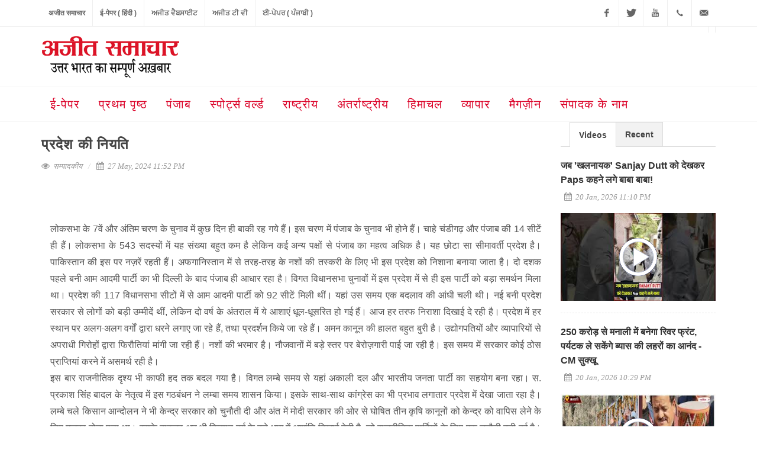

--- FILE ---
content_type: text/html; charset=UTF-8
request_url: https://news.ajitsamachar.com/news/231808.cms
body_size: 11178
content:
<!DOCTYPE html>
<html dir="ltr" lang="en-US">
<head><meta http-equiv="Content-Type" content="text/html; charset=utf-8">

  
  <meta name="author" content="Ajit Samachar" />

  <!-- Stylesheets -->
  <link media="all" type="text/css" rel="stylesheet" href="https://news.ajitsamachar.com/assets/css/bootstrap.css">

  <link media="all" type="text/css" rel="stylesheet" href="https://news.ajitsamachar.com/assets/css/style.css">

  <link media="all" type="text/css" rel="stylesheet" href="https://news.ajitsamachar.com/assets/css/dark.css">

  <link media="all" type="text/css" rel="stylesheet" href="https://news.ajitsamachar.com/assets/css/font-icons.css">

  <link media="all" type="text/css" rel="stylesheet" href="https://news.ajitsamachar.com/assets/css/animate.css">

  <link media="all" type="text/css" rel="stylesheet" href="https://news.ajitsamachar.com/assets/css/magnific-popup.css">

  <link media="all" type="text/css" rel="stylesheet" href="https://news.ajitsamachar.com/assets/css/responsive.css">

  <link media="all" type="text/css" rel="stylesheet" href="https://news.ajitsamachar.com/assets/css/common.css">

  <link media="all" type="text/css" rel="stylesheet" href="https://news.ajitsamachar.com/assets/css/custom.css">

  <!-- slider css -->
  <link href="/assets/css/pgwslider.css" rel="stylesheet">

  <meta name="viewport" content="width=device-width, initial-scale=1" />
  <!--[if lt IE 9]>
    <script src="http://css3-mediaqueries-js.googlecode.com/svn/trunk/css3-mediaqueries.js"></script>
  <![endif]-->

  <meta property="og:url"  content="https://news.ajitsamachar.com/news/231808.cms" />
  <meta property="og:type" content="website" />
  <meta property="og:title" content="अजीत समाचार   | प्रदेश की नियति " />
  <meta property="og:description" content="प्रदेश की नियति " />
      <meta property="og:image" content="https://news.ajitsamachar.com/assets/images/logo.png"/>
    <!-- External JavaScripts -->
  <script src="https://news.ajitsamachar.com/assets/js/jquery.js"></script>

  <script src="https://news.ajitsamachar.com/assets/js/plugins.js"></script>

  
  <script src="/jwplayer/jwplayer.js"></script>

  <!-- Document Title -->
  <title>अजीत समाचार</title>
   <script async src="//pagead2.googlesyndication.com/pagead/js/adsbygoogle.js"></script>
<script>
  (adsbygoogle = window.adsbygoogle || []).push({
    google_ad_client: "ca-pub-4879162086370417",
    enable_page_level_ads: true
  });
</script>
<script type="text/javascript">
 var zmt_mtag;
function zd_get_placements(){
 zmt_mtag = zmt_get_tag(2710,"420103");
 p420103_1 = zmt_mtag.zmt_get_placement("zt_420103_1", "420103", "1" , "1506" , "9" , "269" ,"300", "250");
 p420103_2 = zmt_mtag.zmt_get_placement("zt_420103_2", "420103", "2" , "1507" , "14" , "269" ,"728", "90");


 zmt_mtag.zmt_set_async();
 zmt_mtag.zmt_load(zmt_mtag); 
} 
</script> 
<script type="text/javascript" src="http://xp1.zedo.com/client/xp1/fmos.js" async ></script></head>

<body class="stretched no-transition">
<div id="fb-root"></div>
<script async defer crossorigin="anonymous" src="https://connect.facebook.net/en_GB/sdk.js#xfbml=1&version=v6.0&appId=485465284990752&autoLogAppEvents=1"></script>

  <!-- Document Wrapper -->
  <div id="wrapper" class="clearfix">

  <!-- Top Bar
    ============================================= -->
    <div id="top-bar" class="hidden-sm hidden-xs hidden-md">

      <div class="container clearfix">

        <div class="col_half nobottommargin">

          <!-- Top Links
          ============================================= -->
          <div class="top-links">
            <ul>
              <li><a href="http://news.ajitsamachar.com"> अजीत समाचार</a></li>
              <li><a href="//epaper.ajitsamachar.com/index.php"> ई-पेपर ( हिंदी )</a></li>
              <li><a href="http://www.ajitjalandhar.com" target="_blank">ਅਜੀਤ ਵੈਬਸਾਈਟ </a></li>
              <li><a href="http://www.ajittv.com" target="_blank"> ਅਜੀਤ ਟੀ ਵੀ </a></li>
              <li><a href="http://epaper.ajitjalandhar.com" target="_blank"> ਈ-ਪੇਪਰ ( ਪੰਜਾਬੀ ) </a></li>
            </ul>
          </div><!-- .top-links end -->

        </div>

        <div class="col_half fright col_last nobottommargin">

          <!-- Top Social -->
          <div id="top-social">
            <ul>
              <li><a href="https://www.facebook.com/ajitsamacharhindi" class="si-facebook"><span class="ts-icon"><i class="icon-facebook"></i></span><span class="ts-text">Facebook</span></a></li>
              <li><a href="#" class="si-twitter"><span class="ts-icon"><i class="icon-twitter"></i></span><span class="ts-text">Twitter</span></a></li>
              <li><a href="http://www.youtube.com/AjitSamacharHindi" class="si-dribbble"><span class="ts-icon"><i class="icon-youtube"></i></span><span class="ts-text">Youtube</span></a></li>
              <li><a href="tel:+91-181-2455961" class="si-call"><span class="ts-icon"><i class="icon-call"></i></span><span class="ts-text">+91-181-2455961,62,63, 5032400</span></a></li>
              <li><a href="mailto:ajit@ajitjalandhar.com" class="si-email3"><span class="ts-icon"><i class="icon-email3"></i></span><span class="ts-text">ajit@ajitjalandhar.com</span></a></li>
            </ul>
          </div><!-- #top-social end -->

        </div>

      </div>

    </div><!-- #top-bar end -->

    <!-- Header -->
    <header id="header" class="sticky-style-2">

      <div class="container clearfix">

        <!-- Logo -->
        <div id="logo">
          <a href="/" class="standard-logo" data-dark-logo="/assets/images/logo-dark.png"><img src="/assets/images/logo.png" alt="AJIT Samachar"></a>
          <a href="/" class="retina-logo" data-dark-logo="/assets/images/logo-dark@2x.png"><img src="/assets/images/logo@2x.png" alt="AJIT Samachar"></a>
        </div><!-- #logo end -->

        <div class="top-advert">
          <!-- Ad Slot 2 tag: --> 
 <!-- begin ZEDO for channel: RSH0080_AjitSamachar_GL_728x90, Publisher: AjitSamachar_MA, Ad Dimension: Super Banner-728x90 --> 
 <div id="zt_420103_2" style="display:show"> 
 <script id="zt_420103_2" language="javascript"> 


if(typeof zmt_mtag !='undefined' && typeof zmt_mtag.zmt_render_placement !='undefined')
{
     zmt_mtag.zmt_render_placement(p420103_2);
}
 </script>
 </div>
 <!-- end ZEDO for channel:  RSH0080_AjitSamachar_GL_728x90, Publisher: AjitSamachar_MA, Ad Dimension: Super Banner-728x90 -->        </div> 
      </div>

      <div id="header-wrap">

        <!-- Primary Navigation  -->
        <nav id="primary-menu" class="style-2">

          <div class="container clearfix">

            <div id="primary-menu-trigger"><i class="icon-reorder"></i></div>

            <ul>
                <li><a href="//epaper.ajitsamachar.com/index.php"><div> ई-पेपर </div></a></li>
              <li><a href="/"><div>प्रथम पृष्ठ</div></a></li>
              <li><a href="#"><div> पंजाब </div></a>
                <ul>
                                                        <li><a href="https://news.ajitsamachar.com/category/2/%E0%A4%9C%E0%A4%BE%E0%A4%B2%E0%A4%A8%E0%A5%8D%E0%A4%A7%E0%A4%B0%20-%20%E0%A4%95%E0%A4%AA%E0%A5%82%E0%A4%B0%E0%A4%A5%E0%A4%B2%E0%A4%BE"><div>जालन्धर / कपूरथला</div></a></li>
                                      <li><a href="https://news.ajitsamachar.com/category/3/%E0%A4%85%E0%A4%AE%E0%A5%83%E0%A4%A4%E0%A4%B8%E0%A4%B0%20-%E0%A4%97%E0%A5%81%E0%A4%B0%E0%A4%A6%E0%A4%BE%E0%A4%B8%E0%A4%AA%E0%A5%81%E0%A4%B0"><div>अमृतसर /गुरदासपुर</div></a></li>
                                      <li><a href="https://news.ajitsamachar.com/category/4/%E0%A4%B9%E0%A5%8B%E0%A4%B6%E0%A4%BF%E0%A4%AF%E0%A4%BE%E0%A4%B0%E0%A4%AA%E0%A5%81%E0%A4%B0%20-%20%E0%A4%A8%E0%A4%B5%E0%A4%BE%E0%A4%82%E0%A4%B6%E0%A4%B9%E0%A4%B0%20-%20%E0%A4%B0%E0%A5%82%E0%A4%AA%E0%A4%A8%E0%A4%97%E0%A4%B0"><div>होशियारपुर / नवांशहर / रूपनगर</div></a></li>
                                      <li><a href="https://news.ajitsamachar.com/category/5/%E0%A4%AA%E0%A4%9F%E0%A4%BF%E0%A4%AF%E0%A4%BE%E0%A4%B2%E0%A4%BE%20-%20%E0%A4%B8%E0%A4%82%E0%A4%97%E0%A4%B0%E0%A5%82%E0%A4%B0"><div>पटियाला / संगरूर</div></a></li>
                                      <li><a href="https://news.ajitsamachar.com/category/6/%E0%A4%9A%E0%A4%82%E0%A4%A1%E0%A5%80%E0%A4%97%E0%A4%A2%E0%A4%BC%20-%20%E0%A4%85%E0%A4%9C%E0%A5%80%E0%A4%A4%E0%A4%97%E0%A4%A2%E0%A4%BC%20-%20%E0%A4%AA%E0%A4%82%E0%A4%9A%E0%A4%95%E0%A5%82%E0%A4%B2%E0%A4%BE"><div>चंडीगढ़ / अजीतगढ़ / पंचकूला</div></a></li>
                                      <li><a href="https://news.ajitsamachar.com/category/7/%E0%A4%B2%E0%A5%81%E0%A4%A7%E0%A4%BF%E0%A4%AF%E0%A4%BE%E0%A4%A8%E0%A4%BE"><div>लुधियाना</div></a></li>
                                      <li><a href="https://news.ajitsamachar.com/category/8/%E0%A4%AA%E0%A4%82%E0%A4%9C%E0%A4%BE%E0%A4%AC%20Other"><div>पंजाब Other</div></a></li>
                                      <li><a href="https://news.ajitsamachar.com/category/29/%E0%A4%AC%E0%A4%A0%E0%A4%BF%E0%A4%82%E0%A4%A1%E0%A4%BE"><div>बठिंडा</div></a></li>
                                  </ul>
              </li>
              <li><a href="https://news.ajitsamachar.com/category/18/%E0%A4%B8%E0%A5%8D%E0%A4%AA%E0%A5%8B%E0%A4%B0%E0%A5%8D%E0%A4%9F%E0%A5%8D%E0%A4%B8%20%E0%A4%B5%E0%A4%B0%E0%A5%8D%E0%A4%B2%E0%A5%8D%E0%A4%A1"><div>स्पोर्ट्स वर्ल्ड</div></a></li>
              <li><a href="https://news.ajitsamachar.com/category/18/%E0%A4%B8%E0%A5%8D%E0%A4%AA%E0%A5%8B%E0%A4%B0%E0%A5%8D%E0%A4%9F%E0%A5%8D%E0%A4%B8%20%E0%A4%B5%E0%A4%B0%E0%A5%8D%E0%A4%B2%E0%A5%8D%E0%A4%A1"><div> राष्ट्रीय </div></a>
                <ul>
                                                        <li><a href="https://news.ajitsamachar.com/category/11/%E0%A4%B9%E0%A4%B0%E0%A4%BF%E0%A4%AF%E0%A4%BE%E0%A4%A3%E0%A4%BE"><div>हरियाणा</div></a></li>
                                      <li><a href="https://news.ajitsamachar.com/category/12/%E0%A4%89%E0%A4%A4%E0%A5%8D%E0%A4%A4%E0%A4%B0%E0%A4%BE%E0%A4%96%E0%A4%82%E0%A4%A1"><div>उत्तराखंड</div></a></li>
                                      <li><a href="https://news.ajitsamachar.com/category/13/%E0%A4%A6%E0%A4%BF%E0%A4%B2%E0%A5%8D%E0%A4%B2%E0%A5%80"><div>दिल्ली</div></a></li>
                                      <li><a href="https://news.ajitsamachar.com/category/14/%E0%A4%B8%E0%A4%B9%E0%A4%BE%E0%A4%B0%E0%A4%A8%E0%A4%AA%E0%A5%81%E0%A4%B0"><div>सहारनपुर</div></a></li>
                                      <li><a href="https://news.ajitsamachar.com/category/33/%E0%A4%B0%E0%A4%BE%E0%A4%B7%E0%A5%8D%E0%A4%9F%E0%A5%8D%E0%A4%B0%E0%A5%80%E0%A4%AF%20-%20National"><div>राष्ट्रीय - National</div></a></li>
                                      <li><a href="https://news.ajitsamachar.com/category/38/%E0%A4%A7%E0%A4%B0%E0%A5%8D%E0%A4%AE%20%E0%A4%94%E0%A4%B0%20%E0%A4%A7%E0%A4%BE%E0%A4%B0%E0%A5%8D%E0%A4%AE%E0%A4%BF%E0%A4%95"><div>धर्म और धार्मिक</div></a></li>
                                      <li><a href="https://news.ajitsamachar.com/category/39/Telangana%20News%20-%20%E0%A4%A4%E0%A5%87%E0%A4%B2%E0%A4%82%E0%A4%97%E0%A4%BE%E0%A4%A8%E0%A4%BE%20%E0%A4%B8%E0%A4%AE%E0%A4%BE%E0%A4%9A%E0%A4%BE%E0%A4%B0"><div>Telangana News - तेलंगाना समाचार</div></a></li>
                                      <li><a href="https://news.ajitsamachar.com/category/41/%E0%A4%AB%E0%A4%9F%E0%A4%BE%E0%A4%AB%E0%A4%9F%20%E0%A5%99%E0%A4%AC%E0%A4%B0%E0%A5%87%E0%A4%82%20%28Fatafat%20Khabren%29"><div>फटाफट ख़बरें (Fatafat Khabren)</div></a></li>
                                      <li><a href="https://news.ajitsamachar.com/category/53/TOP%2010"><div>TOP 10</div></a></li>
                                      <li><a href="https://news.ajitsamachar.com/category/55/Maharashtra%20%28%E0%A4%AE%E0%A4%B9%E0%A4%BE%E0%A4%B0%E0%A4%BE%E0%A4%B7%E0%A5%8D%E0%A4%9F%E0%A5%8D%E0%A4%B0%29"><div>Maharashtra (महाराष्ट्र)</div></a></li>
                                  </ul>
              </li>
              <li><a href="https://news.ajitsamachar.com/category/10/%E0%A4%85%E0%A4%82%E0%A4%A4%E0%A4%B0%E0%A5%8D%E0%A4%B0%E0%A4%BE%E0%A4%B7%E0%A5%8D%E0%A4%9F%E0%A5%8D%E0%A4%B0%E0%A5%80%E0%A4%AF"><div>अंतर्राष्ट्रीय</div></a></li>
              <li><a href="https://news.ajitsamachar.com/category/15/%E0%A4%B9%E0%A4%BF%E0%A4%AE%E0%A4%BE%E0%A4%9A%E0%A4%B2"><div>हिमाचल</div></a></li>
              <li><a href="https://news.ajitsamachar.com/category/16/%E0%A4%B5%E0%A5%8D%E0%A4%AF%E0%A4%BE%E0%A4%AA%E0%A4%BE%E0%A4%B0"><div>व्यापार</div></a></li>
              <li><a href="https://news.ajitsamachar.com/category/17/%E0%A4%AE%E0%A5%88%E0%A4%97%E0%A4%9C%E0%A4%BC%E0%A5%80%E0%A4%A8"><div>मैगज़ीन</div></a></li>
              <li><a href="https://news.ajitsamachar.com/contact-us"><div> संपादक के नाम </div></a></li>
              
            </ul>

            <!-- Top Search -->
                                                      
          </div>

        </nav><!-- #primary-menu end -->

      </div>

    </header><!-- #header end -->

    <!-- Content -->
    <section id="content">

        <div class="container clearfix">

    <div class="row">

      <div class="col-md-9 bottommargin">

        <div class="col_full marginbottom20 margintop20 clearfix">

          <!-- Post Content -->
          <div class="postcontent nobottommargin clearfix" id="dynamic-content" data-route="/more-news-category/34"  style='padding-left:0px;padding-right:0px;'>
            <div class="single-post nobottommargin"  style='padding-left:0px;padding-right:0px;'>
              <!-- Single Post -->
              <div class="entry clearfix">
                <!-- Entry Title -->
                <div class="entry-title">
                  <h2>प्रदेश की नियति </h2>
                </div><!-- .entry-title end -->

                
                <!-- Entry Meta -->
                <ul class="entry-meta clearfix">
                  <li><i class="icon-eye-open"></i> <a href="https://news.ajitsamachar.com/category/34/%E0%A4%B8%E0%A4%AE%E0%A5%8D%E0%A4%AA%E0%A4%BE%E0%A4%A6%E0%A4%95%E0%A5%80%E0%A4%AF" title="प्रदेश-की-नियति"> सम्पादकीय </a> </li>
                  <li><i class="icon-calendar3"></i> 27 May, 2024 11:52 PM 
                                    </li>
                </ul><!-- .entry-meta end -->

                <!-- Entry Content-->
                <div class="entry-content notopmargin col-md-12">
                  <p>
                                                        </div>
                <div class="entry-content col-md-12" style='padding-top:20px;'>
<div class="fb-like" data-href="https://www.facebook.com/ajitsamacharhindi/" data-width="" data-layout="button_count" data-action="like" data-size="large" data-share="true"></div>                    
                  <p style="text-align:justify">लोकसभा के 7वें और अंतिम चरण के चुनाव में कुछ दिन ही बाकी रह गये हैं। इस चरण में पंजाब के चुनाव भी होने हैं। चाहे चंडीगढ़ और पंजाब की 14 सीटें ही हैं। लोकसभा के 543 सदस्यों में यह संख्या बहुत कम है लेकिन कई अन्य पक्षों से पंजाब का महत्व अधिक है। यह छोटा सा सीमावर्ती प्रदेश है। पाकिस्तान की इस पर नज़रें रहती हैं। अफगानिस्तान में से तरह-तरह के नशों की तस्करी के लिए भी इस प्रदेश को निशाना बनाया जाता है। दो दशक पहले बनी आम आदमी पार्टी का भी दिल्ली के बाद पंजाब ही आधार रहा है। विगत विधानसभा चुनावों में इस प्रदेश में से ही इस पार्टी को बड़ा समर्थन मिला था। प्रदेश की 117 विधानसभा सीटों में से आम आदमी पार्टी को 92 सीटें मिली थीं। यहां उस समय एक बदलाव की आंधी चली थी। नई बनी प्रदेश सरकार से लोगों को बड़ी उम्मीदें थीं, लेकिन दो वर्ष के अंतराल में ये आशाएं धूल-धूसरित हो गई हैं। आज हर तरफ निराशा दिखाई दे रही है। प्रदेश में हर स्थान पर अलग-अलग वर्गों द्वारा धरने लगाए जा रहे हैं, तथा प्रदर्शन किये जा रहे हैं। अमन कानून की हालत बहुत बुरी है। उद्योगपतियों और व्यापारियों से अपराधी गिरोहों द्वारा फिरौतियां मांगी जा रही हैं। नशों की भरमार है। नौजवानों में बड़े स्तर पर बेरोज़गारी पाई जा रही है। इस समय में सरकार कोई ठोस प्राप्तियां करने में असमर्थ रही है।<br />
इस बार राजनीतिक दृश्य भी काफी हद तक बदल गया है। विगत लम्बे समय से यहां अकाली दल और भारतीय जनता पार्टी का सहयोग बना रहा। स. प्रकाश सिंह बादल के नेतृत्व में इस गठबंधन ने लम्बा समय शासन किया। इसके साथ-साथ कांग्रेस का भी प्रभाव लगातार प्रदेश में देखा जाता रहा है। लम्बे चले किसान आन्दोलन ने भी केन्द्र सरकार को चुनौती दी और अंत में मोदी सरकार की ओर से घोषित तीन कृषि कानूनों को केन्द्र को वापिस लेने के लिए मजबूर होना पड़ा था। इसके बावजूद अब भी किसान वर्ग के बड़े भाग में अशांति दिखाई देती है, जो राजनीतिक पार्टियों के लिए एक चुनौती बनी हुई है। जहां &lsquo;आप&rsquo; अकेले तौर पर मैदान में उतरी हुई है, वहीं भाजपा ने भी प्रदेश में अलग तौर पर चुनाव लड़ने की नीति अपनाई हुई है और एक प्रकार से इसे चुनौती के रूप में लेना शुरू कर दिया है। &lsquo;इंडिया&rsquo; गठबंधन द्वारा देश के कई अन्य प्रदेशों में मिल कर चुनाव लड़े जा रहे हैं। दिल्ली में भी कांग्रेस तथा आम आदमी पार्टी एक साथ मिल कर चुनाव लड़ रही हैं, परन्तु पंजाब में ये दोनों पार्टियां अलग-अलग तौर पर चुनाव मैदान में उतरी हुई हैं। इसलिए हम पंजाब की कांग्रेस इकाई की प्रशंसा करते हैं, जिसने प्रदेश में भगवंत मान सरकार की घटिया कारगुज़ारी तथा उसके विरोधियों के खिलाफ बदले की भावना से काम करने के कारण अलग तौर पर चुनाव लड़ने का अपना दृढ़ इरादा रखा।&nbsp;<br />
चाहे कांग्रेस का केन्द्रीय नेतृत्व यहां चुनाव आम आदमी पार्टी के साथ मिल कर लड़ना चाहता था, परन्तु कांग्रेस की पंजाब इकाई ने इस मामले में अपने दृष्टिकोण को बिल्कुल स्पष्ट रखा और अपने इरादों पर दृढ़ रही। इस कारण ही वह अकेले चुनाव लड़ने की सरगर्मी दिखा रही है। कांग्रेस की प्रदेश इकाई के इस फैसले का उन्हें लाभ होता ही दिखाई दे रहा है। वैसे इस समय सभी पार्टियों के लिए ही ये चुनाव प्रतिष्ठा का सवाल बने दिखाई दे रहे हैं। हम समझते हैं कि मतदाताओं को प्रदेश की आम आदमी पार्टी की सरकार की दो वर्ष की कारगुज़ारी को देखते हुए ही अपने मताधिकार का इस्तेमाल करना चाहिए। यह भी कि उनकी प्राथमिकता उस पार्टी तथा उम्मीदवार के प्रति होनी चाहिए, जिससे उन्हें देश तथा प्रदेश की नियति को संवार सकने की आशा हो।&nbsp;</p>

<p style="text-align:right"><strong>&mdash;बरजिन्दर सिंह हमदर्द</strong></p>
                </div>
                                
                <div class='btn btn-danger'>#प्रदेश की नियति</div>
                                
                
                
                </div>
            </div>
          </div>
          <div class="col-md-12">
            <span class='st_sharethis_large' displayText='ShareThis'></span>
            <span class='st_facebook_large' displayText='Facebook'></span>
            <span class='st_twitter_large' displayText='Tweet'></span>
            <span class='st_linkedin_large' displayText='LinkedIn'></span>
            <span class='st_pinterest_large' displayText='Pinterest'></span>
            <span class='st_email_large' displayText='Email'></span>
          </div>
        </div>
        <div class="col-md-12">
          <!-- Composite Start --> <div id="M774156ScriptRootC1250332"></div> <script src="https://jsc.mgid.com/a/j/ajitsamachar.com.1250332.js" async></script> <!-- Composite End -->        </div>
        <div class="col-md-12">
            &nbsp;
        </div>    
        <div class="col-md-12">
                  </div>

        <div class="related-posts clearfix">
                    <div class="col-md-10 padding0">
            <h4>अन्य समाचार:</h4>
            <div class="nobottommargin">

                            <div class="mpost related-post">
                <div class="entry-c">
                  <div class="entry-title">
                    <h4>
                      <a href="https://news.ajitsamachar.com/news/264771.cms">
                        भाजपा के नए अध्यक्ष का चयन
                      </a>
                    </h4>
                  </div>
                  <ul class="entry-meta clearfix">
                    <li><i class="icon-calendar3"></i> 21 Jan, 2026 00:27
                                          </li>
                  </ul>
                  <div class="entry-content paddingtop10">
                    भाजपा के नए अध्यक्ष का चयन
                  </div>
                </div>
              </div>
                            <div class="mpost related-post">
                <div class="entry-c">
                  <div class="entry-title">
                    <h4>
                      <a href="https://news.ajitsamachar.com/news/264770.cms">
                        महाराष्ट्र निकाय चुनाव : सत्ता, प्रबंधन और रणनीति की जीत  
                      </a>
                    </h4>
                  </div>
                  <ul class="entry-meta clearfix">
                    <li><i class="icon-calendar3"></i> 21 Jan, 2026 00:26
                                          </li>
                  </ul>
                  <div class="entry-content paddingtop10">
                    महाराष्ट्र निकाय चुनाव : सत्ता, प्रबंधन और रणनीति की जीत  
                  </div>
                </div>
              </div>
                            <div class="mpost related-post">
                <div class="entry-c">
                  <div class="entry-title">
                    <h4>
                      <a href="https://news.ajitsamachar.com/news/264769.cms">
                        अनिद्रा रोग का इंतज़ार
                      </a>
                    </h4>
                  </div>
                  <ul class="entry-meta clearfix">
                    <li><i class="icon-calendar3"></i> 21 Jan, 2026 00:25
                                          </li>
                  </ul>
                  <div class="entry-content paddingtop10">
                    अनिद्रा रोग का इंतज़ार
                  </div>
                </div>
              </div>
                            <div class="mpost related-post">
                <div class="entry-c">
                  <div class="entry-title">
                    <h4>
                      <a href="https://news.ajitsamachar.com/news/264768.cms">
                        पतझड़ के मौसम में फलों की काश्त
                      </a>
                    </h4>
                  </div>
                  <ul class="entry-meta clearfix">
                    <li><i class="icon-calendar3"></i> 21 Jan, 2026 00:24
                                          </li>
                  </ul>
                  <div class="entry-content paddingtop10">
                    पतझड़ के मौसम में फलों की काश्त
                  </div>
                </div>
              </div>
                            <div class="mpost related-post">
                <div class="entry-c">
                  <div class="entry-title">
                    <h4>
                      <a href="https://news.ajitsamachar.com/news/264767.cms">
                        डोनाल्ड ट्रम्प की कूटनीतिक ब्लैकमेलिंग के सबक
                      </a>
                    </h4>
                  </div>
                  <ul class="entry-meta clearfix">
                    <li><i class="icon-calendar3"></i> 21 Jan, 2026 00:23
                                          </li>
                  </ul>
                  <div class="entry-content paddingtop10">
                    डोनाल्ड ट्रम्प की कूटनीतिक ब्लैकमेलिंग के सबक
                  </div>
                </div>
              </div>
                            <div class="mpost related-post">
                <div class="entry-c">
                  <div class="entry-title">
                    <h4>
                      <a href="https://news.ajitsamachar.com/news/264708.cms">
                        ज़रूरी है जल स्रोतों की संभाल
                      </a>
                    </h4>
                  </div>
                  <ul class="entry-meta clearfix">
                    <li><i class="icon-calendar3"></i> 19 Jan, 2026 23:53
                                          </li>
                  </ul>
                  <div class="entry-content paddingtop10">
                    ज़रूरी है जल स्रोतों की संभाल
                  </div>
                </div>
              </div>
                            <div class="mpost related-post">
                <div class="entry-c">
                  <div class="entry-title">
                    <h4>
                      <a href="https://news.ajitsamachar.com/news/264707.cms">
                        कम होती जा रही है मतदाता सूचियों की विश्वसनीयता
                      </a>
                    </h4>
                  </div>
                  <ul class="entry-meta clearfix">
                    <li><i class="icon-calendar3"></i> 19 Jan, 2026 23:52
                                          </li>
                  </ul>
                  <div class="entry-content paddingtop10">
                    कम होती जा रही है मतदाता सूचियों की विश्वसनीयता
                  </div>
                </div>
              </div>
                            <div class="mpost related-post">
                <div class="entry-c">
                  <div class="entry-title">
                    <h4>
                      <a href="https://news.ajitsamachar.com/news/264706.cms">
                        यूरोप को प्राथमिकता देना भारत की शानदार कूटनीति
                      </a>
                    </h4>
                  </div>
                  <ul class="entry-meta clearfix">
                    <li><i class="icon-calendar3"></i> 19 Jan, 2026 23:51
                                          </li>
                  </ul>
                  <div class="entry-content paddingtop10">
                    यूरोप को प्राथमिकता देना भारत की शानदार कूटनीति
                  </div>
                </div>
              </div>
                            <div class="mpost related-post">
                <div class="entry-c">
                  <div class="entry-title">
                    <h4>
                      <a href="https://news.ajitsamachar.com/news/264705.cms">
                        बज उठी है बंगाल में चुनावी महासंग्राम की रणभेरी
                      </a>
                    </h4>
                  </div>
                  <ul class="entry-meta clearfix">
                    <li><i class="icon-calendar3"></i> 19 Jan, 2026 23:50
                                          </li>
                  </ul>
                  <div class="entry-content paddingtop10">
                    बज उठी है बंगाल में चुनावी महासंग्राम की रणभेरी
                  </div>
                </div>
              </div>
                            <div class="mpost related-post">
                <div class="entry-c">
                  <div class="entry-title">
                    <h4>
                      <a href="https://news.ajitsamachar.com/news/264704.cms">
                        2029 के चुनाव के लिए तैयार हैं भाजपा के नये अध्यक्ष नितिन नबीन
                      </a>
                    </h4>
                  </div>
                  <ul class="entry-meta clearfix">
                    <li><i class="icon-calendar3"></i> 19 Jan, 2026 23:49
                                          </li>
                  </ul>
                  <div class="entry-content paddingtop10">
                    2029 के चुनाव के लिए तैयार हैं भाजपा के नये अध्यक्ष नितिन नबीन
                  </div>
                </div>
              </div>
                          </div>
          </div>
          
        </div>
        <div class="col-md-12">
                  </div>
      </div>
      <div class="col-md-3">

        <div class="line hidden-lg hidden-md"></div>

        <div class="sidebar-widgets-wrap clearfix">

          <!-- <div class="widget clearfix">
            <img class="aligncenter" src="/assets/images/ad.png" alt="">
          </div> -->

          <!-- activities start -->
<div class="widgetd clearfix">
  <style type="text/css">
  .videos img {
  width:100%;
  height:auto;
}
a.video {
  float: left;
  position: relative;
}
a.video span {
  width: 100%;
  height: 100%;
  position: absolute;
  background: url("/assets/images/play.png") no-repeat;
  background-position: 50% 50%;
  
}
@media  screen and (max-width: 480px) {
  a.video span {
    background-size: 400%;
  }
}
  </style>
  <div class="tabs nobottommargin clearfix" id="sidebar-tabs">

    <ul class="tab-nav clearfix">
      <li><a href="#tabs-1">Videos</a></li>
      <li><a href="#tabs-2">Recent</a></li>
    </ul>

    <div class="tab-container">
      <div class="tab-content clearfix" id="tabs-1">
        <div id="popular-post-list-sidebar">
                    <div class="spost clearfix">
                       <div class="entry-c">
              <div class="entry-title">
                <h4><a href="https://news.ajitsamachar.com/news/264766.cms">जब 'खलनायक' Sanjay Dutt को देखकर Paps कहने लगे बाबा बाबा!</a></h4>
                <ul class="entry-meta clearfix">
                  <li>&nbsp;&nbsp;<i class="icon-calendar3"></i> 20 Jan, 2026 11:10 PM</li>
                </ul>
                <div class="video">
                <a href="https://news.ajitsamachar.com/news/264766.cms" class="video" style="margin-top:10px;">
                  <span></span>
                  <img src="http://i2.ytimg.com/vi/NLsLtSlkPGY/mqdefault.jpg" alt="जब 'खलनायक' Sanjay Dutt को देखकर Paps कहने लगे बाबा बाबा!">
                </a>
                </div>
              </div>

            </div>
          </div>

                    <div class="spost clearfix">
                       <div class="entry-c">
              <div class="entry-title">
                <h4><a href="https://news.ajitsamachar.com/news/264762.cms">250 करोड़ से मनाली में बनेगा रिवर फ्रंट, पर्यटक ले सकेंगे ब्यास की लहरों का आनंद - CM सुक्खू</a></h4>
                <ul class="entry-meta clearfix">
                  <li>&nbsp;&nbsp;<i class="icon-calendar3"></i> 20 Jan, 2026 10:29 PM</li>
                </ul>
                <div class="video">
                <a href="https://news.ajitsamachar.com/news/264762.cms" class="video" style="margin-top:10px;">
                  <span></span>
                  <img src="http://i2.ytimg.com/vi/W3BasAmWbeE/mqdefault.jpg" alt="250 करोड़ से मनाली में बनेगा रिवर फ्रंट, पर्यटक ले सकेंगे ब्यास की लहरों का आनंद - CM सुक्खू">
                </a>
                </div>
              </div>

            </div>
          </div>

                    <div class="spost clearfix">
                       <div class="entry-c">
              <div class="entry-title">
                <h4><a href="https://news.ajitsamachar.com/news/264758.cms">Haryana में ग्रीन एनर्जी के तहत जल्द आएंगी और इलेक्ट्रिक बसें - Anil Vij</a></h4>
                <ul class="entry-meta clearfix">
                  <li>&nbsp;&nbsp;<i class="icon-calendar3"></i> 20 Jan, 2026 09:37 PM</li>
                </ul>
                <div class="video">
                <a href="https://news.ajitsamachar.com/news/264758.cms" class="video" style="margin-top:10px;">
                  <span></span>
                  <img src="http://i2.ytimg.com/vi/fQrCYSklOq8/mqdefault.jpg" alt="Haryana में ग्रीन एनर्जी के तहत जल्द आएंगी और इलेक्ट्रिक बसें - Anil Vij">
                </a>
                </div>
              </div>

            </div>
          </div>

                    <div class="spost clearfix">
                       <div class="entry-c">
              <div class="entry-title">
                <h4><a href="https://news.ajitsamachar.com/news/264754.cms">Haryana: कुरुक्षेत्र में मिली सिर क.टी ला.श, CIA-2 ने सुलझाई गुत्थी</a></h4>
                <ul class="entry-meta clearfix">
                  <li>&nbsp;&nbsp;<i class="icon-calendar3"></i> 20 Jan, 2026 07:27 PM</li>
                </ul>
                <div class="video">
                <a href="https://news.ajitsamachar.com/news/264754.cms" class="video" style="margin-top:10px;">
                  <span></span>
                  <img src="http://i2.ytimg.com/vi/ZKeRcHhU82w/mqdefault.jpg" alt="Haryana: कुरुक्षेत्र में मिली सिर क.टी ला.श, CIA-2 ने सुलझाई गुत्थी">
                </a>
                </div>
              </div>

            </div>
          </div>

                    <div class="spost clearfix">
                       <div class="entry-c">
              <div class="entry-title">
                <h4><a href="https://news.ajitsamachar.com/news/264753.cms">पिता की तेरहवीं पर बेटे की चा.कू से गोदकर ह.त्या; देखें आज की TOP 10 ख़बरें</a></h4>
                <ul class="entry-meta clearfix">
                  <li>&nbsp;&nbsp;<i class="icon-calendar3"></i> 20 Jan, 2026 07:16 PM</li>
                </ul>
                <div class="video">
                <a href="https://news.ajitsamachar.com/news/264753.cms" class="video" style="margin-top:10px;">
                  <span></span>
                  <img src="http://i2.ytimg.com/vi/kRQSSBNqXJU/mqdefault.jpg" alt="पिता की तेरहवीं पर बेटे की चा.कू से गोदकर ह.त्या; देखें आज की TOP 10 ख़बरें">
                </a>
                </div>
              </div>

            </div>
          </div>

                    <div class="spost clearfix">
                       <div class="entry-c">
              <div class="entry-title">
                <h4><a href="https://news.ajitsamachar.com/news/264751.cms">Himachal: लोगों की सुरक्षा हमारी जिम्मेदारी - ASP संजीव भाटिया</a></h4>
                <ul class="entry-meta clearfix">
                  <li>&nbsp;&nbsp;<i class="icon-calendar3"></i> 20 Jan, 2026 06:05 PM</li>
                </ul>
                <div class="video">
                <a href="https://news.ajitsamachar.com/news/264751.cms" class="video" style="margin-top:10px;">
                  <span></span>
                  <img src="http://i2.ytimg.com/vi/UJkX1YmQaBE/mqdefault.jpg" alt="Himachal: लोगों की सुरक्षा हमारी जिम्मेदारी - ASP संजीव भाटिया">
                </a>
                </div>
              </div>

            </div>
          </div>

                    <div class="spost clearfix">
                       <div class="entry-c">
              <div class="entry-title">
                <h4><a href="https://news.ajitsamachar.com/news/264746.cms">Jammu: मुख्यमंत्री सुरेंद्र चौधरी ने PDP व भाजपा पर बोला हमला</a></h4>
                <ul class="entry-meta clearfix">
                  <li>&nbsp;&nbsp;<i class="icon-calendar3"></i> 20 Jan, 2026 05:20 PM</li>
                </ul>
                <div class="video">
                <a href="https://news.ajitsamachar.com/news/264746.cms" class="video" style="margin-top:10px;">
                  <span></span>
                  <img src="http://i2.ytimg.com/vi/k3fK6u_g4tk/mqdefault.jpg" alt="Jammu: मुख्यमंत्री सुरेंद्र चौधरी ने PDP व भाजपा पर बोला हमला">
                </a>
                </div>
              </div>

            </div>
          </div>

                    <div class="spost clearfix">
                       <div class="entry-c">
              <div class="entry-title">
                <h4><a href="https://news.ajitsamachar.com/news/264740.cms">Himachal: नितिन नबीन के नए भाजपा अध्यक्ष बनने पर भाजपा प्रवक्ता अखिलेश कपूर ने दी बधाई</a></h4>
                <ul class="entry-meta clearfix">
                  <li>&nbsp;&nbsp;<i class="icon-calendar3"></i> 20 Jan, 2026 04:02 PM</li>
                </ul>
                <div class="video">
                <a href="https://news.ajitsamachar.com/news/264740.cms" class="video" style="margin-top:10px;">
                  <span></span>
                  <img src="http://i2.ytimg.com/vi/MHTqKzdnDz0/mqdefault.jpg" alt="Himachal: नितिन नबीन के नए भाजपा अध्यक्ष बनने पर भाजपा प्रवक्ता अखिलेश कपूर ने दी बधाई">
                </a>
                </div>
              </div>

            </div>
          </div>

                    <div class="spost clearfix">
                       <div class="entry-c">
              <div class="entry-title">
                <h4><a href="https://news.ajitsamachar.com/news/264735.cms">जम्मू पुलिस को मिली बड़ी कामयाबी, चोरों के गिरोह का किया भंडाफोड़, 6 गिरफ्तार</a></h4>
                <ul class="entry-meta clearfix">
                  <li>&nbsp;&nbsp;<i class="icon-calendar3"></i> 20 Jan, 2026 03:15 PM</li>
                </ul>
                <div class="video">
                <a href="https://news.ajitsamachar.com/news/264735.cms" class="video" style="margin-top:10px;">
                  <span></span>
                  <img src="http://i2.ytimg.com/vi/RmarlITueKA/mqdefault.jpg" alt="जम्मू पुलिस को मिली बड़ी कामयाबी, चोरों के गिरोह का किया भंडाफोड़, 6 गिरफ्तार">
                </a>
                </div>
              </div>

            </div>
          </div>

                    <div class="spost clearfix">
                       <div class="entry-c">
              <div class="entry-title">
                <h4><a href="https://news.ajitsamachar.com/news/264725.cms">इब्राहिमपुर गांव में इंटरलॉक सड़क निर्माण में लापरवाही का मामला आया सामने</a></h4>
                <ul class="entry-meta clearfix">
                  <li>&nbsp;&nbsp;<i class="icon-calendar3"></i> 20 Jan, 2026 02:06 PM</li>
                </ul>
                <div class="video">
                <a href="https://news.ajitsamachar.com/news/264725.cms" class="video" style="margin-top:10px;">
                  <span></span>
                  <img src="http://i2.ytimg.com/vi/w0G4dPYH0SI/mqdefault.jpg" alt="इब्राहिमपुर गांव में इंटरलॉक सड़क निर्माण में लापरवाही का मामला आया सामने">
                </a>
                </div>
              </div>

            </div>
          </div>

          
        </div>
      </div>
      <div class="tab-content clearfix" id="tabs-2">
        <div id="recent-post-list-sidebar">

                    <div class="spost clearfix">
            <div class="entry-image">
              <a href="https://news.ajitsamachar.com/news/264779.cms" class="video">
                <img src="/ajit.png" alt="मोदी ने मणिपुर, मेघालय और त्रिपुरा के लोगों को दी राज्य स्थापना दिवस की बधाई">
              </a>

            </div>
            <div class="entry-c">
              <div class="entry-title">
                <h4><a href="https://news.ajitsamachar.com/news/264779.cms">मोदी ने मणिपुर, मेघालय और त्रिपुरा के लोगों को दी राज्य स्थापना दिवस की बधाई</a></h4>
              </div>
              <ul class="entry-meta">
                <li>21 Jan, 2026 11:24 AM</li>
              </ul>
            </div>
          </div>
                    <div class="spost clearfix">
            <div class="entry-image">
              <a href="https://news.ajitsamachar.com/news/264778.cms" class="video">
                <img src="/ajit.png" alt="पुरी: जगन्नाथ मंदिर में की गई सुबह की आरती, भारी संख्या में भक्त हुए शामिल">
              </a>

            </div>
            <div class="entry-c">
              <div class="entry-title">
                <h4><a href="https://news.ajitsamachar.com/news/264778.cms">पुरी: जगन्नाथ मंदिर में की गई सुबह की आरती, भारी संख्या में भक्त हुए शामिल</a></h4>
              </div>
              <ul class="entry-meta">
                <li>21 Jan, 2026 11:17 AM</li>
              </ul>
            </div>
          </div>
                    <div class="spost clearfix">
            <div class="entry-image">
              <a href="https://news.ajitsamachar.com/news/264777.cms" class="video">
                <img src="/ajit.png" alt="आगरा:कोहरे से ढका ताजमहल, दीदार करना हुआ बेहद मुश्किल">
              </a>

            </div>
            <div class="entry-c">
              <div class="entry-title">
                <h4><a href="https://news.ajitsamachar.com/news/264777.cms">आगरा:कोहरे से ढका ताजमहल, दीदार करना हुआ बेहद मुश्किल</a></h4>
              </div>
              <ul class="entry-meta">
                <li>21 Jan, 2026 11:15 AM</li>
              </ul>
            </div>
          </div>
                    <div class="spost clearfix">
            <div class="entry-image">
              <a href="https://news.ajitsamachar.com/news/264776.cms" class="video">
                <img src="/cmsimages/20260121/thumbs/264776__front.jpg" alt="सेक्टर-32 में केमिस्ट शॉप पर फायरिंग करने वाले गैंगस्टर्स से पुलिस की मुठभेड़">
              </a>

            </div>
            <div class="entry-c">
              <div class="entry-title">
                <h4><a href="https://news.ajitsamachar.com/news/264776.cms">सेक्टर-32 में केमिस्ट शॉप पर फायरिंग करने वाले गैंगस्टर्स से पुलिस की मुठभेड़</a></h4>
              </div>
              <ul class="entry-meta">
                <li>21 Jan, 2026 11:09 AM</li>
              </ul>
            </div>
          </div>
                    <div class="spost clearfix">
            <div class="entry-image">
              <a href="https://news.ajitsamachar.com/news/264775.cms" class="video">
                <img src="/cmsimages/20260121/thumbs/264775__front.jpg" alt="राहुल गांधी आज (21 जनवरी) हरियाणा आएंगे">
              </a>

            </div>
            <div class="entry-c">
              <div class="entry-title">
                <h4><a href="https://news.ajitsamachar.com/news/264775.cms">राहुल गांधी आज (21 जनवरी) हरियाणा आएंगे</a></h4>
              </div>
              <ul class="entry-meta">
                <li>21 Jan, 2026 10:52 AM</li>
              </ul>
            </div>
          </div>
                    <div class="spost clearfix">
            <div class="entry-image">
              <a href="https://news.ajitsamachar.com/news/264774.cms" class="video">
                <img src="/ajit.png" alt="अगर ईरान ने मेरी हत्या कराई तो अमेरिका उसका नामोनिशान मिटा देगा: ट्रंप की चेतावनी ">
              </a>

            </div>
            <div class="entry-c">
              <div class="entry-title">
                <h4><a href="https://news.ajitsamachar.com/news/264774.cms">अगर ईरान ने मेरी हत्या कराई तो अमेरिका उसका नामोनिशान मिटा देगा: ट्रंप की चेतावनी </a></h4>
              </div>
              <ul class="entry-meta">
                <li>21 Jan, 2026 09:25 AM</li>
              </ul>
            </div>
          </div>
                    <div class="spost clearfix">
            <div class="entry-image">
              <a href="https://news.ajitsamachar.com/news/264773.cms" class="video">
                <img src="/cmsimages/20260121/thumbs/264773__front.jpg" alt="चुनाव आयोग ने राज्यों में 22 और रोल ऑब्जर्वर तैनात किए">
              </a>

            </div>
            <div class="entry-c">
              <div class="entry-title">
                <h4><a href="https://news.ajitsamachar.com/news/264773.cms">चुनाव आयोग ने राज्यों में 22 और रोल ऑब्जर्वर तैनात किए</a></h4>
              </div>
              <ul class="entry-meta">
                <li>21 Jan, 2026 09:05 AM</li>
              </ul>
            </div>
          </div>
                    <div class="spost clearfix">
            <div class="entry-image">
              <a href="https://news.ajitsamachar.com/news/264772.cms" class="video">
                <img src="/cmsimages/20260121/thumbs/264772__front.jpg" alt="माणिक मोती">
              </a>

            </div>
            <div class="entry-c">
              <div class="entry-title">
                <h4><a href="https://news.ajitsamachar.com/news/264772.cms">माणिक मोती</a></h4>
              </div>
              <ul class="entry-meta">
                <li>21 Jan, 2026 08:55 AM</li>
              </ul>
            </div>
          </div>
                    <div class="spost clearfix">
            <div class="entry-image">
              <a href="https://news.ajitsamachar.com/news/264771.cms" class="video">
                <img src="/ajit.png" alt="भाजपा के नए अध्यक्ष का चयन">
              </a>

            </div>
            <div class="entry-c">
              <div class="entry-title">
                <h4><a href="https://news.ajitsamachar.com/news/264771.cms">भाजपा के नए अध्यक्ष का चयन</a></h4>
              </div>
              <ul class="entry-meta">
                <li>21 Jan, 2026 12:27 AM</li>
              </ul>
            </div>
          </div>
                    <div class="spost clearfix">
            <div class="entry-image">
              <a href="https://news.ajitsamachar.com/news/264770.cms" class="video">
                <img src="/cmsimages/20260121/thumbs/264770__front.jpg" alt="महाराष्ट्र निकाय चुनाव : सत्ता, प्रबंधन और रणनीति की जीत  ">
              </a>

            </div>
            <div class="entry-c">
              <div class="entry-title">
                <h4><a href="https://news.ajitsamachar.com/news/264770.cms">महाराष्ट्र निकाय चुनाव : सत्ता, प्रबंधन और रणनीति की जीत  </a></h4>
              </div>
              <ul class="entry-meta">
                <li>21 Jan, 2026 12:26 AM</li>
              </ul>
            </div>
          </div>
                  </div>
      </div>
    </div>
  </div>
</div>
<br/>
<!-- Ad Slot 1 tag: --> 
 <!-- begin ZEDO for channel: RSH0080_AjitSamachar_GL_300x250, Publisher: AjitSamachar_MA, Ad Dimension: Medium Rectangle-300x250 --> 
 <div id="zt_420103_1" style="display:show"> 
 <script id="zt_420103_1" language="javascript"> 


if(typeof zmt_mtag !='undefined' && typeof zmt_mtag.zmt_render_placement !='undefined')
{
     zmt_mtag.zmt_render_placement(p420103_1);
}
 </script>
 </div>
 <!-- end ZEDO for channel:  RSH0080_AjitSamachar_GL_300x250, Publisher: AjitSamachar_MA, Ad Dimension: Medium Rectangle-300x250 --> 
 <!-- 20191017 -->
 <script src='https://www.googletagservices.com/tag/js/gpt.js'>
  googletag.pubads().definePassback('/21710144538/DR-DP-RS-Ajitsamachar.com-T-THF-300X250', [[250, 250], [336, 280], [300, 250], [360, 300]]).set("page_url", "ajitsamachar.com").display();
</script>

<!-- activities end -->
<script async src="//pagead2.googlesyndication.com/pagead/js/adsbygoogle.js"></script>
<!-- 300x250 rectangle on right -->
<ins class="adsbygoogle"
     style="display:inline-block;width:300px;height:250px"
     data-ad-client="ca-pub-4879162086370417"
     data-ad-slot="8355611685"></ins>
<script>
(adsbygoogle = window.adsbygoogle || []).push({});
</script>
          

          <!-- <div class="widget clearfix">
            <img class="aligncenter" src="/assets/images/ad.png" alt="">
          </div> -->

          <div class="widget clearfix">
            <!-- <iframe src="//www.facebook.com/plugins/likebox.php?href=https%3A%2F%2Fwww.facebook.com%2FEnvato&amp;width=350&amp;height=240&amp;colorscheme=light&amp;show_faces=true&amp;header=true&amp;stream=false&amp;show_border=true&amp;appId=499481203443583" scrolling="no" frameborder="0" style="border:none; overflow:hidden; width:350px; height:240px; max-width: 100% !important;" allowTransparency="true"></iframe> -->
          </div>

        </div>

      </div>

    </div>

  </div>
  <script type="text/javascript">var switchTo5x=true;</script>
  <script type="text/javascript" src="//w.sharethis.com/button/buttons.js"></script>
  <script type="text/javascript">stLight.options({publisher: "b9e15f05-3417-45d5-9c5f-06df5786609e", doNotHash: false, doNotCopy: false, hashAddressBar: false});</script>

    </section><!-- #content end -->

    <!-- Footer -->
    <footer id="footer" class="dark">
   
      <!-- Copyrights -->
      <div id="copyrights">

        <div class="container clearfix">

          <div class="">
             &copy; Copyright Sadhu Singh Hamdard Trust, 2016 All Rights Reserved by Ajit Smachar.<br>
            <div class="copyright-links">Website & Contents Copyright © Sadhu Singh Hamdard Trust, 2002-2016. Ajit Newspapers & Broadcasts are Copyright © Sadhu Singh Hamdard Trust. The Ajit logo is Copyright © Sadhu Singh Hamdard Trust, 1984. Copyright materials belonging to the Trust may not in whole or in part be produced, reproduced, published, rebroadcast, modified, translated, converted, performed, adapted,communicated by electromagnetic or optical means or exhibited without the prior written consent of the Trust.</div>
          </div>

          <div class="">
            <div class="clear"></div>
            <i class="icon-headphones"></i> Phone: 0181-2455961-62-63, 5032400, Fax: 2230455, 5011025<span class="middot">&middot;</span> 
          </div>
          <div class="fright clearfix">
              Powered by <a href="http://www.reflexins.com">REFLEX &nbsp;</a><img src="http://www.reflexins.com/images/reflex_logo16x16.png" style="width=16px;height=16px;">
            </div>

        </div>

      </div><!-- #copyrights end -->

  </footer><!-- #footer end -->

</div><!-- #wrapper end -->

<!-- Go To Top -->
<div id="gotoTop" class="icon-angle-up"></div>

<script type="text/javascript">
  $(document).ready(function() {
    $('#search-bar').keydown(function(event) {
      if (event.keyCode == 13) {
        window.location.href = "/search/" + $(this).val();
      }
    });
  });
</script>
<!-- Footer Scripts -->
<script src="https://news.ajitsamachar.com/assets/js/functions.js"></script>

<script src="https://news.ajitsamachar.com/assets/js/function.js"></script>


<script type="text/javascript" src="/assets/js/pgwslider.js"></script>
<script type="text/javascript">
  $('.pgwSlider').pgwSlider({
    autoSlide : false
  });
</script>
<script>
  (function(i,s,o,g,r,a,m){i['GoogleAnalyticsObject']=r;i[r]=i[r]||function(){
  (i[r].q=i[r].q||[]).push(arguments)},i[r].l=1*new Date();a=s.createElement(o),
  m=s.getElementsByTagName(o)[0];a.async=1;a.src=g;m.parentNode.insertBefore(a,m)
  })(window,document,'script','https://www.google-analytics.com/analytics.js','ga');

  ga('create', 'UA-78439479-2', 'auto');
  ga('send', 'pageview');

</script>
<script type="text/javascript">
  jQuery(document).ready(function($) {
    var ocClients = $("#oc-portfolio-sidebar");
    ocClients.owlCarousel({
      items: 1,
      margin: 10,
      loop: true,
      nav: false,
      autoplay: true,
      dots: true,
      autoplayHoverPause: true
    });

  });

</script>
</body>
</html>

--- FILE ---
content_type: text/html; charset=utf-8
request_url: https://www.google.com/recaptcha/api2/aframe
body_size: 266
content:
<!DOCTYPE HTML><html><head><meta http-equiv="content-type" content="text/html; charset=UTF-8"></head><body><script nonce="7tPEYceBwdk64C53t06BmA">/** Anti-fraud and anti-abuse applications only. See google.com/recaptcha */ try{var clients={'sodar':'https://pagead2.googlesyndication.com/pagead/sodar?'};window.addEventListener("message",function(a){try{if(a.source===window.parent){var b=JSON.parse(a.data);var c=clients[b['id']];if(c){var d=document.createElement('img');d.src=c+b['params']+'&rc='+(localStorage.getItem("rc::a")?sessionStorage.getItem("rc::b"):"");window.document.body.appendChild(d);sessionStorage.setItem("rc::e",parseInt(sessionStorage.getItem("rc::e")||0)+1);localStorage.setItem("rc::h",'1768974922951');}}}catch(b){}});window.parent.postMessage("_grecaptcha_ready", "*");}catch(b){}</script></body></html>

--- FILE ---
content_type: text/css
request_url: https://news.ajitsamachar.com/assets/css/common.css
body_size: 1268
content:

/************************ Basic Styles *********************************/
.news-intro {
	max-height: 421px;
	overflow: hidden; 
}
.you-tube-video > iframe {
	width: 100%;
	height: 500px;
}
.loader {
  display: none;
  bottom: 0;
  left: 0;
  position: fixed;
  right: 0;
  top: 150px;
  z-index: 2222;
}
.loader .processing {
	width: 20%;
}
.hide {
    display: none;
}
.backDrop {
    background-color: #000000;
    bottom: 0;
    display: none;
    opacity: 0.5;
    left: 0;
    position: fixed;
    right: 0;
    top: 0;
    z-index: 1111;
    transition: opacity 0.15s linear 0s;
}
.mpost.related-post.col_half {
    border-top: 1px dashed #e5e5e5;
    margin-bottom: 10px;
    margin-right: 2%;
    margin-top: 0;
    padding-top: 25px;
}
.no_image {
    width: 80% !important;
}
.entry-image {
    margin-bottom: 10px !important;
}

.owl-item img {
    height: 170px;
}

.font-35 {
  font-size: 35px;
}

.padding0 {
  padding: 0px;
}

.margintop15 {
  margin-top: 15px;
}

.marginbottom15 {
  margin-bottom: 15px;
}
#profiles .owl-prev, #profiles .owl-next {
  margin-top: -25px;
}
.border-red {
    border: 2px dotted #E74C3C;
}
.text-justify {
    text-align: justify;
}
.heavy {
    font-weight: bold;
}
.base {
    color: #444444;
}
.default {
    background: #777;
}
.clearfix {
    clear: both;
}
.flow-video {
    display: block;
    margin: 0px auto;
    width: 80%;
    background: #e3e3e3;
}
.pics-thumbs {
    list-style: outside none none;
    padding: 0;
}
.pics-thumbs > li {
    float: left;
    margin-right: 1%;
    width: 24%;
}

.sticky-div {
    position: fixed;
    width: 100%;
    left: 0;
    top: 0;
    z-index: 100;
    border-top: 0;
}
a.navbar-brand.logo {
    text-indent: initial;
    background: none;
    width: 100% !important;
    height: auto;
}
a.navbar-brand img {
    border: none;
    opacity: 10;
}
.go_button
{
    background-color:#f2f2f2;
    border:1px solid #006699;
    color:#cc0000;
    padding:3px 6px;
    cursor:pointer;
}
.max-height-500 {
    max-height: 500px;
    overflow-y: scroll !important;
}
.vid-thumb.more-cat {
    margin: 10px 0px !important;
}

#dynamic-content .entry {
    margin-bottom: 20px;
    min-height: 285px;
    padding-bottom: 20px;
}
#content {
    clear: both;
}
.col_half.marginbottom15.col_last {
    min-height: 180px;
}
/********************************************** font size styles *********************************************/
.font-10{
    font-size: 10px !important;
}
.font-11{
    font-size: 11px !important;
}
.font-12{
    font-size: 12px !important;
}
.font-14{
    font-size: 14px !important;
}
.font-16{
    font-size: 16px !important;
}
.font-18{
    font-size: 18px !important;
}
.font-20{
    font-size: 20px !important;
}

/***************************************** margins styles ***************************************/
.margin0{
    margin: 0px !important;
}
.margin5{
    margin: 5px !important;
}
.margin10{
    margin: 10px !important;
}
.margin-5{
    margin: -5px !important;
}
.marginleft0{
    margin-left: 0px !important;
}
.marginleft8{
    margin-left: 8px !important;
}
.marginleft10{
    margin-left: 10px !important;
}
.marginleft15{
    margin-left: 15px !important;
}
.marginleft20{
    margin-left: 20px !important;
}

.marginbottom0{
    margin-bottom: 0px !important;
}
.marginbottom8{
    margin-bottom: 8px !important;
}
.marginbottom10{
    margin-bottom: 10px !important;
}
.marginbottom15{
    margin-bottom: 15px !important;
}
.marginbottom20{
    margin-bottom: 20px !important;
}
.margintop0{
    margin-top: 0px !important;
}
.margintop3{
    margin-top: 3px !important;
}
.margintop8{
    margin-top: 8px !important;
}
.margintop10{
    margin-top: 10px !important;
}
.margintop15{
    margin-top: 15px !important;
}
.margintop20{
    margin-top: 20px !important;
}
.marginright10{
    margin-right: 10px !important;
}
.marginright15{
    margin-right: 15px !important;
}

/********************************************** padding styles *********************************************/
.padding0{
    padding: 0px !important;
}
.padding5{
    padding: 5px !important;
}
.padding10{
    padding: 10px !important;
}
.paddingleft0{
    padding-left: 0px !important;
}
.paddingleft8{
    padding-left: 8px !important;
}
.paddingleft10{
    padding-left: 10px !important;
}
.paddingleft15{
    padding-left: 15px !important;
}
.paddingleft20{
    padding-left: 20px !important;
}
.paddingleft25{
    padding-left: 25px !important;
}
.paddingtop0{
    padding-top: 0px !important;
}
.paddingtop8{
    padding-top: 8px !important;
}
.paddingtop10{
    padding-top: 10px !important;
}
.paddingtop15{
    padding-top: 15px !important;
}
.paddingtop20{
    padding-top: 20px !important;
}
.paddingtop25{
    padding-top: 25px !important;
}
.paddingright0{
    padding-right: 0;
}
.paddingbottom3{
    padding-bottom: 3px !important;
}

.paddingbottom10{
    padding-bottom: 10px !important;
}

--- FILE ---
content_type: text/css
request_url: https://news.ajitsamachar.com/assets/css/custom.css
body_size: 228
content:
#primary-menu ul li a {
	font-weight:normal;
	font-size: 20px;
	letter-spacing: 1px;
	text-transform: none;
	color:#db0127;
}
.ipost .entry-title h3,
.ipost .entry-title h4 {
	margin: 0;
	font-size: 18px;
	font-weight: 600;
}
.entry-content p {
	font-size: 16px;
}
.spost .entry-title h4,
.mpost .entry-title h4 {
	font-size: 16px;
	font-weight: 600;

	
}
.intro {
	max-height: 60px;
}

.spost .entry-meta {
	margin: 8px -10px 10px 0;
}

--- FILE ---
content_type: text/plain
request_url: https://www.google-analytics.com/j/collect?v=1&_v=j102&a=1843452303&t=pageview&_s=1&dl=https%3A%2F%2Fnews.ajitsamachar.com%2Fnews%2F231808.cms&ul=en-us%40posix&dt=%E0%A4%85%E0%A4%9C%E0%A5%80%E0%A4%A4%20%E0%A4%B8%E0%A4%AE%E0%A4%BE%E0%A4%9A%E0%A4%BE%E0%A4%B0&sr=1280x720&vp=1280x720&_u=IEBAAEABAAAAACAAI~&jid=229668412&gjid=56430790&cid=1550344076.1768974922&tid=UA-78439479-2&_gid=1984627159.1768974922&_r=1&_slc=1&z=1280633006
body_size: -452
content:
2,cG-CPER30M50N